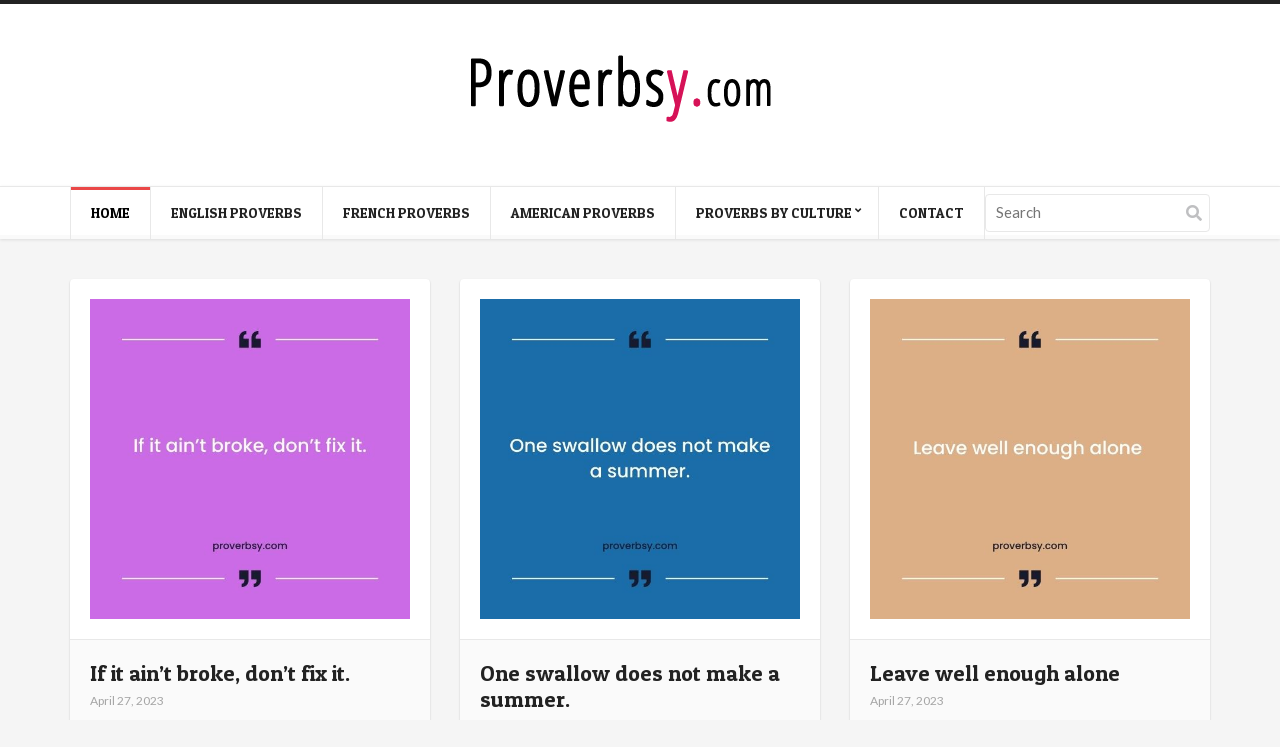

--- FILE ---
content_type: text/html; charset=UTF-8
request_url: https://proverbsy.com/page/2
body_size: 61185
content:
<!doctype html>
<html lang="en-US">
<head>
	<meta charset="UTF-8">
	<meta name="viewport" content="width=device-width, initial-scale=1, maximum-scale=1">
	<meta name='robots' content='index, follow, max-image-preview:large, max-snippet:-1, max-video-preview:-1' />

	<!-- This site is optimized with the Yoast SEO plugin v20.6 - https://yoast.com/wordpress/plugins/seo/ -->
	<title>Share Beautiful Collection of Famous Proverbs, Sayings with Friends</title>
	<meta name="description" content="Get the best collection of more than 1000 life,motivational,inspirational proverbs online for free. Get regional proverbs, culture proverbs along with famous English proverbs." />
	<link rel="canonical" href="https://proverbsy.com/page/2" />
	<link rel="prev" href="https://proverbsy.com/" />
	<link rel="next" href="https://proverbsy.com/page/3" />
	<meta property="og:locale" content="en_US" />
	<meta property="og:type" content="website" />
	<meta property="og:title" content="Proverbsy" />
	<meta property="og:description" content="Get the best collection of more than 1000 life,motivational,inspirational proverbs online for free. Get regional proverbs, culture proverbs along with famous English proverbs." />
	<meta property="og:url" content="https://proverbsy.com/" />
	<meta property="og:site_name" content="Proverbsy" />
	<meta name="twitter:card" content="summary_large_image" />
	<script type="application/ld+json" class="yoast-schema-graph">{"@context":"https://schema.org","@graph":[{"@type":"CollectionPage","@id":"https://proverbsy.com/","url":"https://proverbsy.com/page/2","name":"Share Beautiful Collection of Famous Proverbs, Sayings with Friends","isPartOf":{"@id":"https://proverbsy.com/#website"},"description":"Get the best collection of more than 1000 life,motivational,inspirational proverbs online for free. Get regional proverbs, culture proverbs along with famous English proverbs.","breadcrumb":{"@id":"https://proverbsy.com/page/2#breadcrumb"},"inLanguage":"en-US"},{"@type":"BreadcrumbList","@id":"https://proverbsy.com/page/2#breadcrumb","itemListElement":[{"@type":"ListItem","position":1,"name":"Home"}]},{"@type":"WebSite","@id":"https://proverbsy.com/#website","url":"https://proverbsy.com/","name":"Proverbsy","description":"Collection of Proverbs","potentialAction":[{"@type":"SearchAction","target":{"@type":"EntryPoint","urlTemplate":"https://proverbsy.com/?s={search_term_string}"},"query-input":"required name=search_term_string"}],"inLanguage":"en-US"}]}</script>
	<!-- / Yoast SEO plugin. -->


<link rel="alternate" type="application/rss+xml" title="Proverbsy &raquo; Feed" href="https://proverbsy.com/feed" />
<link rel="alternate" type="application/rss+xml" title="Proverbsy &raquo; Comments Feed" href="https://proverbsy.com/comments/feed" />
<script type="text/javascript">
window._wpemojiSettings = {"baseUrl":"https:\/\/s.w.org\/images\/core\/emoji\/14.0.0\/72x72\/","ext":".png","svgUrl":"https:\/\/s.w.org\/images\/core\/emoji\/14.0.0\/svg\/","svgExt":".svg","source":{"concatemoji":"https:\/\/proverbsy.com\/wp-includes\/js\/wp-emoji-release.min.js?ver=6.2.8"}};
/*! This file is auto-generated */
!function(e,a,t){var n,r,o,i=a.createElement("canvas"),p=i.getContext&&i.getContext("2d");function s(e,t){p.clearRect(0,0,i.width,i.height),p.fillText(e,0,0);e=i.toDataURL();return p.clearRect(0,0,i.width,i.height),p.fillText(t,0,0),e===i.toDataURL()}function c(e){var t=a.createElement("script");t.src=e,t.defer=t.type="text/javascript",a.getElementsByTagName("head")[0].appendChild(t)}for(o=Array("flag","emoji"),t.supports={everything:!0,everythingExceptFlag:!0},r=0;r<o.length;r++)t.supports[o[r]]=function(e){if(p&&p.fillText)switch(p.textBaseline="top",p.font="600 32px Arial",e){case"flag":return s("\ud83c\udff3\ufe0f\u200d\u26a7\ufe0f","\ud83c\udff3\ufe0f\u200b\u26a7\ufe0f")?!1:!s("\ud83c\uddfa\ud83c\uddf3","\ud83c\uddfa\u200b\ud83c\uddf3")&&!s("\ud83c\udff4\udb40\udc67\udb40\udc62\udb40\udc65\udb40\udc6e\udb40\udc67\udb40\udc7f","\ud83c\udff4\u200b\udb40\udc67\u200b\udb40\udc62\u200b\udb40\udc65\u200b\udb40\udc6e\u200b\udb40\udc67\u200b\udb40\udc7f");case"emoji":return!s("\ud83e\udef1\ud83c\udffb\u200d\ud83e\udef2\ud83c\udfff","\ud83e\udef1\ud83c\udffb\u200b\ud83e\udef2\ud83c\udfff")}return!1}(o[r]),t.supports.everything=t.supports.everything&&t.supports[o[r]],"flag"!==o[r]&&(t.supports.everythingExceptFlag=t.supports.everythingExceptFlag&&t.supports[o[r]]);t.supports.everythingExceptFlag=t.supports.everythingExceptFlag&&!t.supports.flag,t.DOMReady=!1,t.readyCallback=function(){t.DOMReady=!0},t.supports.everything||(n=function(){t.readyCallback()},a.addEventListener?(a.addEventListener("DOMContentLoaded",n,!1),e.addEventListener("load",n,!1)):(e.attachEvent("onload",n),a.attachEvent("onreadystatechange",function(){"complete"===a.readyState&&t.readyCallback()})),(e=t.source||{}).concatemoji?c(e.concatemoji):e.wpemoji&&e.twemoji&&(c(e.twemoji),c(e.wpemoji)))}(window,document,window._wpemojiSettings);
</script>
<style type="text/css">
img.wp-smiley,
img.emoji {
	display: inline !important;
	border: none !important;
	box-shadow: none !important;
	height: 1em !important;
	width: 1em !important;
	margin: 0 0.07em !important;
	vertical-align: -0.1em !important;
	background: none !important;
	padding: 0 !important;
}
</style>
	<link rel='stylesheet' id='wp-block-library-css' href='https://proverbsy.com/wp-includes/css/dist/block-library/style.min.css?ver=6.2.8' type='text/css' media='all' />
<link rel='stylesheet' id='classic-theme-styles-css' href='https://proverbsy.com/wp-includes/css/classic-themes.min.css?ver=6.2.8' type='text/css' media='all' />
<style id='global-styles-inline-css' type='text/css'>
body{--wp--preset--color--black: #000000;--wp--preset--color--cyan-bluish-gray: #abb8c3;--wp--preset--color--white: #ffffff;--wp--preset--color--pale-pink: #f78da7;--wp--preset--color--vivid-red: #cf2e2e;--wp--preset--color--luminous-vivid-orange: #ff6900;--wp--preset--color--luminous-vivid-amber: #fcb900;--wp--preset--color--light-green-cyan: #7bdcb5;--wp--preset--color--vivid-green-cyan: #00d084;--wp--preset--color--pale-cyan-blue: #8ed1fc;--wp--preset--color--vivid-cyan-blue: #0693e3;--wp--preset--color--vivid-purple: #9b51e0;--wp--preset--gradient--vivid-cyan-blue-to-vivid-purple: linear-gradient(135deg,rgba(6,147,227,1) 0%,rgb(155,81,224) 100%);--wp--preset--gradient--light-green-cyan-to-vivid-green-cyan: linear-gradient(135deg,rgb(122,220,180) 0%,rgb(0,208,130) 100%);--wp--preset--gradient--luminous-vivid-amber-to-luminous-vivid-orange: linear-gradient(135deg,rgba(252,185,0,1) 0%,rgba(255,105,0,1) 100%);--wp--preset--gradient--luminous-vivid-orange-to-vivid-red: linear-gradient(135deg,rgba(255,105,0,1) 0%,rgb(207,46,46) 100%);--wp--preset--gradient--very-light-gray-to-cyan-bluish-gray: linear-gradient(135deg,rgb(238,238,238) 0%,rgb(169,184,195) 100%);--wp--preset--gradient--cool-to-warm-spectrum: linear-gradient(135deg,rgb(74,234,220) 0%,rgb(151,120,209) 20%,rgb(207,42,186) 40%,rgb(238,44,130) 60%,rgb(251,105,98) 80%,rgb(254,248,76) 100%);--wp--preset--gradient--blush-light-purple: linear-gradient(135deg,rgb(255,206,236) 0%,rgb(152,150,240) 100%);--wp--preset--gradient--blush-bordeaux: linear-gradient(135deg,rgb(254,205,165) 0%,rgb(254,45,45) 50%,rgb(107,0,62) 100%);--wp--preset--gradient--luminous-dusk: linear-gradient(135deg,rgb(255,203,112) 0%,rgb(199,81,192) 50%,rgb(65,88,208) 100%);--wp--preset--gradient--pale-ocean: linear-gradient(135deg,rgb(255,245,203) 0%,rgb(182,227,212) 50%,rgb(51,167,181) 100%);--wp--preset--gradient--electric-grass: linear-gradient(135deg,rgb(202,248,128) 0%,rgb(113,206,126) 100%);--wp--preset--gradient--midnight: linear-gradient(135deg,rgb(2,3,129) 0%,rgb(40,116,252) 100%);--wp--preset--duotone--dark-grayscale: url('#wp-duotone-dark-grayscale');--wp--preset--duotone--grayscale: url('#wp-duotone-grayscale');--wp--preset--duotone--purple-yellow: url('#wp-duotone-purple-yellow');--wp--preset--duotone--blue-red: url('#wp-duotone-blue-red');--wp--preset--duotone--midnight: url('#wp-duotone-midnight');--wp--preset--duotone--magenta-yellow: url('#wp-duotone-magenta-yellow');--wp--preset--duotone--purple-green: url('#wp-duotone-purple-green');--wp--preset--duotone--blue-orange: url('#wp-duotone-blue-orange');--wp--preset--font-size--small: 13px;--wp--preset--font-size--medium: 20px;--wp--preset--font-size--large: 36px;--wp--preset--font-size--x-large: 42px;--wp--preset--spacing--20: 0.44rem;--wp--preset--spacing--30: 0.67rem;--wp--preset--spacing--40: 1rem;--wp--preset--spacing--50: 1.5rem;--wp--preset--spacing--60: 2.25rem;--wp--preset--spacing--70: 3.38rem;--wp--preset--spacing--80: 5.06rem;--wp--preset--shadow--natural: 6px 6px 9px rgba(0, 0, 0, 0.2);--wp--preset--shadow--deep: 12px 12px 50px rgba(0, 0, 0, 0.4);--wp--preset--shadow--sharp: 6px 6px 0px rgba(0, 0, 0, 0.2);--wp--preset--shadow--outlined: 6px 6px 0px -3px rgba(255, 255, 255, 1), 6px 6px rgba(0, 0, 0, 1);--wp--preset--shadow--crisp: 6px 6px 0px rgba(0, 0, 0, 1);}:where(.is-layout-flex){gap: 0.5em;}body .is-layout-flow > .alignleft{float: left;margin-inline-start: 0;margin-inline-end: 2em;}body .is-layout-flow > .alignright{float: right;margin-inline-start: 2em;margin-inline-end: 0;}body .is-layout-flow > .aligncenter{margin-left: auto !important;margin-right: auto !important;}body .is-layout-constrained > .alignleft{float: left;margin-inline-start: 0;margin-inline-end: 2em;}body .is-layout-constrained > .alignright{float: right;margin-inline-start: 2em;margin-inline-end: 0;}body .is-layout-constrained > .aligncenter{margin-left: auto !important;margin-right: auto !important;}body .is-layout-constrained > :where(:not(.alignleft):not(.alignright):not(.alignfull)){max-width: var(--wp--style--global--content-size);margin-left: auto !important;margin-right: auto !important;}body .is-layout-constrained > .alignwide{max-width: var(--wp--style--global--wide-size);}body .is-layout-flex{display: flex;}body .is-layout-flex{flex-wrap: wrap;align-items: center;}body .is-layout-flex > *{margin: 0;}:where(.wp-block-columns.is-layout-flex){gap: 2em;}.has-black-color{color: var(--wp--preset--color--black) !important;}.has-cyan-bluish-gray-color{color: var(--wp--preset--color--cyan-bluish-gray) !important;}.has-white-color{color: var(--wp--preset--color--white) !important;}.has-pale-pink-color{color: var(--wp--preset--color--pale-pink) !important;}.has-vivid-red-color{color: var(--wp--preset--color--vivid-red) !important;}.has-luminous-vivid-orange-color{color: var(--wp--preset--color--luminous-vivid-orange) !important;}.has-luminous-vivid-amber-color{color: var(--wp--preset--color--luminous-vivid-amber) !important;}.has-light-green-cyan-color{color: var(--wp--preset--color--light-green-cyan) !important;}.has-vivid-green-cyan-color{color: var(--wp--preset--color--vivid-green-cyan) !important;}.has-pale-cyan-blue-color{color: var(--wp--preset--color--pale-cyan-blue) !important;}.has-vivid-cyan-blue-color{color: var(--wp--preset--color--vivid-cyan-blue) !important;}.has-vivid-purple-color{color: var(--wp--preset--color--vivid-purple) !important;}.has-black-background-color{background-color: var(--wp--preset--color--black) !important;}.has-cyan-bluish-gray-background-color{background-color: var(--wp--preset--color--cyan-bluish-gray) !important;}.has-white-background-color{background-color: var(--wp--preset--color--white) !important;}.has-pale-pink-background-color{background-color: var(--wp--preset--color--pale-pink) !important;}.has-vivid-red-background-color{background-color: var(--wp--preset--color--vivid-red) !important;}.has-luminous-vivid-orange-background-color{background-color: var(--wp--preset--color--luminous-vivid-orange) !important;}.has-luminous-vivid-amber-background-color{background-color: var(--wp--preset--color--luminous-vivid-amber) !important;}.has-light-green-cyan-background-color{background-color: var(--wp--preset--color--light-green-cyan) !important;}.has-vivid-green-cyan-background-color{background-color: var(--wp--preset--color--vivid-green-cyan) !important;}.has-pale-cyan-blue-background-color{background-color: var(--wp--preset--color--pale-cyan-blue) !important;}.has-vivid-cyan-blue-background-color{background-color: var(--wp--preset--color--vivid-cyan-blue) !important;}.has-vivid-purple-background-color{background-color: var(--wp--preset--color--vivid-purple) !important;}.has-black-border-color{border-color: var(--wp--preset--color--black) !important;}.has-cyan-bluish-gray-border-color{border-color: var(--wp--preset--color--cyan-bluish-gray) !important;}.has-white-border-color{border-color: var(--wp--preset--color--white) !important;}.has-pale-pink-border-color{border-color: var(--wp--preset--color--pale-pink) !important;}.has-vivid-red-border-color{border-color: var(--wp--preset--color--vivid-red) !important;}.has-luminous-vivid-orange-border-color{border-color: var(--wp--preset--color--luminous-vivid-orange) !important;}.has-luminous-vivid-amber-border-color{border-color: var(--wp--preset--color--luminous-vivid-amber) !important;}.has-light-green-cyan-border-color{border-color: var(--wp--preset--color--light-green-cyan) !important;}.has-vivid-green-cyan-border-color{border-color: var(--wp--preset--color--vivid-green-cyan) !important;}.has-pale-cyan-blue-border-color{border-color: var(--wp--preset--color--pale-cyan-blue) !important;}.has-vivid-cyan-blue-border-color{border-color: var(--wp--preset--color--vivid-cyan-blue) !important;}.has-vivid-purple-border-color{border-color: var(--wp--preset--color--vivid-purple) !important;}.has-vivid-cyan-blue-to-vivid-purple-gradient-background{background: var(--wp--preset--gradient--vivid-cyan-blue-to-vivid-purple) !important;}.has-light-green-cyan-to-vivid-green-cyan-gradient-background{background: var(--wp--preset--gradient--light-green-cyan-to-vivid-green-cyan) !important;}.has-luminous-vivid-amber-to-luminous-vivid-orange-gradient-background{background: var(--wp--preset--gradient--luminous-vivid-amber-to-luminous-vivid-orange) !important;}.has-luminous-vivid-orange-to-vivid-red-gradient-background{background: var(--wp--preset--gradient--luminous-vivid-orange-to-vivid-red) !important;}.has-very-light-gray-to-cyan-bluish-gray-gradient-background{background: var(--wp--preset--gradient--very-light-gray-to-cyan-bluish-gray) !important;}.has-cool-to-warm-spectrum-gradient-background{background: var(--wp--preset--gradient--cool-to-warm-spectrum) !important;}.has-blush-light-purple-gradient-background{background: var(--wp--preset--gradient--blush-light-purple) !important;}.has-blush-bordeaux-gradient-background{background: var(--wp--preset--gradient--blush-bordeaux) !important;}.has-luminous-dusk-gradient-background{background: var(--wp--preset--gradient--luminous-dusk) !important;}.has-pale-ocean-gradient-background{background: var(--wp--preset--gradient--pale-ocean) !important;}.has-electric-grass-gradient-background{background: var(--wp--preset--gradient--electric-grass) !important;}.has-midnight-gradient-background{background: var(--wp--preset--gradient--midnight) !important;}.has-small-font-size{font-size: var(--wp--preset--font-size--small) !important;}.has-medium-font-size{font-size: var(--wp--preset--font-size--medium) !important;}.has-large-font-size{font-size: var(--wp--preset--font-size--large) !important;}.has-x-large-font-size{font-size: var(--wp--preset--font-size--x-large) !important;}
.wp-block-navigation a:where(:not(.wp-element-button)){color: inherit;}
:where(.wp-block-columns.is-layout-flex){gap: 2em;}
.wp-block-pullquote{font-size: 1.5em;line-height: 1.6;}
</style>
<link rel='stylesheet' id='prefix-style-css' href='https://proverbsy.com/wp-content/plugins/alphabet-listing/css/alphabet_listing.css?ver=6.2.8' type='text/css' media='all' />
<link rel='stylesheet' id='contact-form-7-css' href='https://proverbsy.com/wp-content/plugins/contact-form-7/includes/css/styles.css?ver=5.7.6' type='text/css' media='all' />
<link crossorigin="anonymous" rel='stylesheet' id='ci-google-font-css' href='//fonts.googleapis.com/css?family=Lato%3A400%2C700%2C400italic%7CPatua+One&#038;ver=6.2.8' type='text/css' media='all' />
<link rel='stylesheet' id='mmenu-css' href='https://proverbsy.com/wp-content/themes/pinfinity/css/mmenu.min.css?ver=3.1.2' type='text/css' media='all' />
<link rel='stylesheet' id='font-awesome-5-css' href='https://proverbsy.com/wp-content/themes/pinfinity/assets/fontawesome/css/all.min.css?ver=3.1.2' type='text/css' media='all' />
<link rel='stylesheet' id='magnific-popup-css' href='https://proverbsy.com/wp-content/themes/pinfinity/css/magnific.min.css?ver=3.1.2' type='text/css' media='all' />
<link rel='stylesheet' id='ci-theme-common-css' href='https://proverbsy.com/wp-content/themes/pinfinity/common/css/global.min.css?ver=3.1.2' type='text/css' media='all' />
<link rel='stylesheet' id='ci-style-css' href='https://proverbsy.com/wp-content/themes/pinfinity/style.min.css?ver=3.1.2' type='text/css' media='all' />
<link rel='stylesheet' id='ci-color-scheme-css' href='https://proverbsy.com/wp-content/themes/pinfinity/colors/default.css?ver=3.1.2' type='text/css' media='all' />
<style id='akismet-widget-style-inline-css' type='text/css'>

			.a-stats {
				--akismet-color-mid-green: #357b49;
				--akismet-color-white: #fff;
				--akismet-color-light-grey: #f6f7f7;

				max-width: 350px;
				width: auto;
			}

			.a-stats * {
				all: unset;
				box-sizing: border-box;
			}

			.a-stats strong {
				font-weight: 600;
			}

			.a-stats a.a-stats__link,
			.a-stats a.a-stats__link:visited,
			.a-stats a.a-stats__link:active {
				background: var(--akismet-color-mid-green);
				border: none;
				box-shadow: none;
				border-radius: 8px;
				color: var(--akismet-color-white);
				cursor: pointer;
				display: block;
				font-family: -apple-system, BlinkMacSystemFont, 'Segoe UI', 'Roboto', 'Oxygen-Sans', 'Ubuntu', 'Cantarell', 'Helvetica Neue', sans-serif;
				font-weight: 500;
				padding: 12px;
				text-align: center;
				text-decoration: none;
				transition: all 0.2s ease;
			}

			/* Extra specificity to deal with TwentyTwentyOne focus style */
			.widget .a-stats a.a-stats__link:focus {
				background: var(--akismet-color-mid-green);
				color: var(--akismet-color-white);
				text-decoration: none;
			}

			.a-stats a.a-stats__link:hover {
				filter: brightness(110%);
				box-shadow: 0 4px 12px rgba(0, 0, 0, 0.06), 0 0 2px rgba(0, 0, 0, 0.16);
			}

			.a-stats .count {
				color: var(--akismet-color-white);
				display: block;
				font-size: 1.5em;
				line-height: 1.4;
				padding: 0 13px;
				white-space: nowrap;
			}
		
</style>
<link rel='stylesheet' id='wpfid-css' href='https://proverbsy.com/wp-content/plugins/wp-force-images-download/style.css?ver=all' type='text/css' media='all' />
<script type='text/javascript' src='https://proverbsy.com/wp-includes/js/jquery/jquery.min.js?ver=3.6.4' id='jquery-core-js'></script>
<script type='text/javascript' src='https://proverbsy.com/wp-includes/js/jquery/jquery-migrate.min.js?ver=3.4.0' id='jquery-migrate-js'></script>
<link rel="https://api.w.org/" href="https://proverbsy.com/wp-json/" /><link rel="EditURI" type="application/rsd+xml" title="RSD" href="https://proverbsy.com/xmlrpc.php?rsd" />
<link rel="wlwmanifest" type="application/wlwmanifest+xml" href="https://proverbsy.com/wp-includes/wlwmanifest.xml" />
<meta name="generator" content="WordPress 6.2.8" />
<link rel="pingback" href="https://proverbsy.com/xmlrpc.php" /><!-- There is no amphtml version available for this URL. --><link rel="icon" href="https://proverbsy.com/wp-content/uploads/ppuk.png" sizes="32x32" />
<link rel="icon" href="https://proverbsy.com/wp-content/uploads/ppuk.png" sizes="192x192" />
<link rel="apple-touch-icon" href="https://proverbsy.com/wp-content/uploads/ppuk.png" />
<meta name="msapplication-TileImage" content="https://proverbsy.com/wp-content/uploads/ppuk.png" />
		<style type="text/css" id="wp-custom-css">
			

/* Migrated CSS from the theme's panel. */
@media screen and (min-width: 768px) {
.logo {
    float: none;
    display: inline-block;
    position: relative;
    left: 35%;
}
}
hgroup.logo.imglogo img {
    max-width: 232px;
}
button#wpfid_button{
    padding:4px 25px;
    border: 1px solid #e41d63;
    border-radius: 2px;
    margin: 10px auto;
    display: table;
    color: #ffffff;
    font-size: 15px;
    background: #e41d63 !important;
    cursor: pointer;
}
.footer.menu {
    padding:25px 0;
    background: #ffffff;
}
.footer.menu ul {
    padding: 0;
    margin: 0;
}
.footer.menu ul li {
    display: inline-block;
    padding: 2px 12px;
}
.footer.menu ul li a {
    font-size: 14px;
    color: #252525;
}
.wpcf7-form-control {
    height: 40px;
    width: 70%;
font-size:15px !important;
    padding:7px 10px !important;
color:#353535 !important;
    border: 1px solid #eaecf1 !important;
    background: #ffffff !important;
}
textarea.wpcf7-form-control {
    height: 120px !important;
}
input.wpcf7-form-control.wpcf7-submit {
    background: #e21960 !important;
    color: #ffffff;
    text-transform: uppercase;
    font-size: 17px;
    border: 1px solid #e21960;
    cursor: pointer;
    width: 72%;
    left: 11px;
    position: relative;
}
@media screen and (max-width: 767px) {
.footer.menu ul li {
    display: block;
    padding: 10px 0;
}
}		</style>
		</head>

<body class="home blog paged paged-2 ci-pinfinity ci-pinfinity-3-1-2 ci-scheme-default">
<svg xmlns="http://www.w3.org/2000/svg" viewBox="0 0 0 0" width="0" height="0" focusable="false" role="none" style="visibility: hidden; position: absolute; left: -9999px; overflow: hidden;" ><defs><filter id="wp-duotone-dark-grayscale"><feColorMatrix color-interpolation-filters="sRGB" type="matrix" values=" .299 .587 .114 0 0 .299 .587 .114 0 0 .299 .587 .114 0 0 .299 .587 .114 0 0 " /><feComponentTransfer color-interpolation-filters="sRGB" ><feFuncR type="table" tableValues="0 0.49803921568627" /><feFuncG type="table" tableValues="0 0.49803921568627" /><feFuncB type="table" tableValues="0 0.49803921568627" /><feFuncA type="table" tableValues="1 1" /></feComponentTransfer><feComposite in2="SourceGraphic" operator="in" /></filter></defs></svg><svg xmlns="http://www.w3.org/2000/svg" viewBox="0 0 0 0" width="0" height="0" focusable="false" role="none" style="visibility: hidden; position: absolute; left: -9999px; overflow: hidden;" ><defs><filter id="wp-duotone-grayscale"><feColorMatrix color-interpolation-filters="sRGB" type="matrix" values=" .299 .587 .114 0 0 .299 .587 .114 0 0 .299 .587 .114 0 0 .299 .587 .114 0 0 " /><feComponentTransfer color-interpolation-filters="sRGB" ><feFuncR type="table" tableValues="0 1" /><feFuncG type="table" tableValues="0 1" /><feFuncB type="table" tableValues="0 1" /><feFuncA type="table" tableValues="1 1" /></feComponentTransfer><feComposite in2="SourceGraphic" operator="in" /></filter></defs></svg><svg xmlns="http://www.w3.org/2000/svg" viewBox="0 0 0 0" width="0" height="0" focusable="false" role="none" style="visibility: hidden; position: absolute; left: -9999px; overflow: hidden;" ><defs><filter id="wp-duotone-purple-yellow"><feColorMatrix color-interpolation-filters="sRGB" type="matrix" values=" .299 .587 .114 0 0 .299 .587 .114 0 0 .299 .587 .114 0 0 .299 .587 .114 0 0 " /><feComponentTransfer color-interpolation-filters="sRGB" ><feFuncR type="table" tableValues="0.54901960784314 0.98823529411765" /><feFuncG type="table" tableValues="0 1" /><feFuncB type="table" tableValues="0.71764705882353 0.25490196078431" /><feFuncA type="table" tableValues="1 1" /></feComponentTransfer><feComposite in2="SourceGraphic" operator="in" /></filter></defs></svg><svg xmlns="http://www.w3.org/2000/svg" viewBox="0 0 0 0" width="0" height="0" focusable="false" role="none" style="visibility: hidden; position: absolute; left: -9999px; overflow: hidden;" ><defs><filter id="wp-duotone-blue-red"><feColorMatrix color-interpolation-filters="sRGB" type="matrix" values=" .299 .587 .114 0 0 .299 .587 .114 0 0 .299 .587 .114 0 0 .299 .587 .114 0 0 " /><feComponentTransfer color-interpolation-filters="sRGB" ><feFuncR type="table" tableValues="0 1" /><feFuncG type="table" tableValues="0 0.27843137254902" /><feFuncB type="table" tableValues="0.5921568627451 0.27843137254902" /><feFuncA type="table" tableValues="1 1" /></feComponentTransfer><feComposite in2="SourceGraphic" operator="in" /></filter></defs></svg><svg xmlns="http://www.w3.org/2000/svg" viewBox="0 0 0 0" width="0" height="0" focusable="false" role="none" style="visibility: hidden; position: absolute; left: -9999px; overflow: hidden;" ><defs><filter id="wp-duotone-midnight"><feColorMatrix color-interpolation-filters="sRGB" type="matrix" values=" .299 .587 .114 0 0 .299 .587 .114 0 0 .299 .587 .114 0 0 .299 .587 .114 0 0 " /><feComponentTransfer color-interpolation-filters="sRGB" ><feFuncR type="table" tableValues="0 0" /><feFuncG type="table" tableValues="0 0.64705882352941" /><feFuncB type="table" tableValues="0 1" /><feFuncA type="table" tableValues="1 1" /></feComponentTransfer><feComposite in2="SourceGraphic" operator="in" /></filter></defs></svg><svg xmlns="http://www.w3.org/2000/svg" viewBox="0 0 0 0" width="0" height="0" focusable="false" role="none" style="visibility: hidden; position: absolute; left: -9999px; overflow: hidden;" ><defs><filter id="wp-duotone-magenta-yellow"><feColorMatrix color-interpolation-filters="sRGB" type="matrix" values=" .299 .587 .114 0 0 .299 .587 .114 0 0 .299 .587 .114 0 0 .299 .587 .114 0 0 " /><feComponentTransfer color-interpolation-filters="sRGB" ><feFuncR type="table" tableValues="0.78039215686275 1" /><feFuncG type="table" tableValues="0 0.94901960784314" /><feFuncB type="table" tableValues="0.35294117647059 0.47058823529412" /><feFuncA type="table" tableValues="1 1" /></feComponentTransfer><feComposite in2="SourceGraphic" operator="in" /></filter></defs></svg><svg xmlns="http://www.w3.org/2000/svg" viewBox="0 0 0 0" width="0" height="0" focusable="false" role="none" style="visibility: hidden; position: absolute; left: -9999px; overflow: hidden;" ><defs><filter id="wp-duotone-purple-green"><feColorMatrix color-interpolation-filters="sRGB" type="matrix" values=" .299 .587 .114 0 0 .299 .587 .114 0 0 .299 .587 .114 0 0 .299 .587 .114 0 0 " /><feComponentTransfer color-interpolation-filters="sRGB" ><feFuncR type="table" tableValues="0.65098039215686 0.40392156862745" /><feFuncG type="table" tableValues="0 1" /><feFuncB type="table" tableValues="0.44705882352941 0.4" /><feFuncA type="table" tableValues="1 1" /></feComponentTransfer><feComposite in2="SourceGraphic" operator="in" /></filter></defs></svg><svg xmlns="http://www.w3.org/2000/svg" viewBox="0 0 0 0" width="0" height="0" focusable="false" role="none" style="visibility: hidden; position: absolute; left: -9999px; overflow: hidden;" ><defs><filter id="wp-duotone-blue-orange"><feColorMatrix color-interpolation-filters="sRGB" type="matrix" values=" .299 .587 .114 0 0 .299 .587 .114 0 0 .299 .587 .114 0 0 .299 .587 .114 0 0 " /><feComponentTransfer color-interpolation-filters="sRGB" ><feFuncR type="table" tableValues="0.098039215686275 1" /><feFuncG type="table" tableValues="0 0.66274509803922" /><feFuncB type="table" tableValues="0.84705882352941 0.41960784313725" /><feFuncA type="table" tableValues="1 1" /></feComponentTransfer><feComposite in2="SourceGraphic" operator="in" /></filter></defs></svg>
<div class="page-global-wrap">
	<header id="header">
		<div id="site-head">
			<div class="wrap group">
				<div class="logo imglogo">
					<p class="site-logo"><a href="https://proverbsy.com/"><img src="https://proverbsy.com/wp-content/uploads/logo-1.png" alt="Proverbsy"  /></a></p>									</div>
			</div> <!-- .wrap < #header -->
		</div> <!-- #site-head -->

		<div class="site-navigation nav-sticky">
			<div class="wrap group">
				<div class="site-navigation-wrap">
					<a href="#mobilemenu" class="mobile-nav-trigger">
						<i class="fas fa-bars"></i>
						Menu					</a>

					<nav class="site-navigation-nav">
						<ul id="navigation" class="group"><li id="menu-item-10" class="menu-item menu-item-type-custom menu-item-object-custom current-menu-item menu-item-home menu-item-10"><a href="https://proverbsy.com/">Home</a></li>
<li id="menu-item-15710" class="menu-item menu-item-type-taxonomy menu-item-object-category menu-item-15710"><a href="https://proverbsy.com/topics/english-proverbs">English Proverbs</a></li>
<li id="menu-item-15711" class="menu-item menu-item-type-taxonomy menu-item-object-category menu-item-15711"><a href="https://proverbsy.com/topics/french-proverbs">French Proverbs</a></li>
<li id="menu-item-15709" class="menu-item menu-item-type-taxonomy menu-item-object-category menu-item-15709"><a href="https://proverbsy.com/topics/american-proverbs">American Proverbs</a></li>
<li id="menu-item-640" class="menu-item menu-item-type-custom menu-item-object-custom menu-item-has-children menu-item-640"><a>Proverbs By Culture</a>
<ul class="sub-menu">
	<li id="menu-item-638" class="menu-item menu-item-type-taxonomy menu-item-object-category menu-item-638"><a href="https://proverbsy.com/topics/african-proverbs">African Proverbs</a></li>
	<li id="menu-item-631" class="menu-item menu-item-type-taxonomy menu-item-object-category menu-item-631"><a href="https://proverbsy.com/topics/chinese-proverbs">Chinese Proverbs</a></li>
	<li id="menu-item-46" class="menu-item menu-item-type-taxonomy menu-item-object-category menu-item-46"><a href="https://proverbsy.com/topics/english-proverbs">English Proverbs</a></li>
	<li id="menu-item-633" class="menu-item menu-item-type-taxonomy menu-item-object-category menu-item-633"><a href="https://proverbsy.com/topics/french-proverbs">French Proverbs</a></li>
	<li id="menu-item-639" class="menu-item menu-item-type-taxonomy menu-item-object-category menu-item-639"><a href="https://proverbsy.com/topics/greek-proverbs">Greek Proverbs</a></li>
	<li id="menu-item-634" class="menu-item menu-item-type-taxonomy menu-item-object-category menu-item-634"><a href="https://proverbsy.com/topics/german-proverbs">German Proverbs</a></li>
	<li id="menu-item-47" class="menu-item menu-item-type-taxonomy menu-item-object-category menu-item-47"><a href="https://proverbsy.com/topics/indian-proverbs">Indian Proverbs</a></li>
	<li id="menu-item-636" class="menu-item menu-item-type-taxonomy menu-item-object-category menu-item-636"><a href="https://proverbsy.com/topics/irish-proverbs">Irish Proverbs</a></li>
	<li id="menu-item-637" class="menu-item menu-item-type-taxonomy menu-item-object-category menu-item-637"><a href="https://proverbsy.com/topics/yiddish-proverbs">Yiddish Proverbs</a></li>
	<li id="menu-item-1539" class="menu-item menu-item-type-taxonomy menu-item-object-category menu-item-1539"><a href="https://proverbsy.com/topics/american-proverbs">American Proverbs</a></li>
	<li id="menu-item-1540" class="menu-item menu-item-type-taxonomy menu-item-object-category menu-item-1540"><a href="https://proverbsy.com/topics/buddhist-proverbs">Buddhist Proverbs</a></li>
	<li id="menu-item-1541" class="menu-item menu-item-type-taxonomy menu-item-object-category menu-item-1541"><a href="https://proverbsy.com/topics/danish-proverbs">Danish Proverbs</a></li>
	<li id="menu-item-1542" class="menu-item menu-item-type-taxonomy menu-item-object-category menu-item-1542"><a href="https://proverbsy.com/topics/dutch-proverbs">Dutch Proverbs</a></li>
	<li id="menu-item-1543" class="menu-item menu-item-type-taxonomy menu-item-object-category menu-item-1543"><a href="https://proverbsy.com/topics/ghanaian-proverbs">Ghanaian Proverbs</a></li>
	<li id="menu-item-1544" class="menu-item menu-item-type-taxonomy menu-item-object-category menu-item-1544"><a href="https://proverbsy.com/topics/iranian-proverbs">Iranian Proverbs</a></li>
	<li id="menu-item-1545" class="menu-item menu-item-type-taxonomy menu-item-object-category menu-item-1545"><a href="https://proverbsy.com/topics/italian-proverbs">Italian Proverbs</a></li>
	<li id="menu-item-1546" class="menu-item menu-item-type-taxonomy menu-item-object-category menu-item-1546"><a href="https://proverbsy.com/topics/japanese-proverbs">Japanese Proverbs</a></li>
	<li id="menu-item-1547" class="menu-item menu-item-type-taxonomy menu-item-object-category menu-item-1547"><a href="https://proverbsy.com/topics/jewish-proverbs">Jewish Proverbs</a></li>
	<li id="menu-item-1548" class="menu-item menu-item-type-taxonomy menu-item-object-category menu-item-1548"><a href="https://proverbsy.com/topics/latin-proverbs">Latin Proverbs</a></li>
	<li id="menu-item-1549" class="menu-item menu-item-type-taxonomy menu-item-object-category menu-item-1549"><a href="https://proverbsy.com/topics/norwegian-proverbs">Norwegian Proverbs</a></li>
	<li id="menu-item-1550" class="menu-item menu-item-type-taxonomy menu-item-object-category menu-item-1550"><a href="https://proverbsy.com/topics/polish-proverbs">Polish Proverbs</a></li>
	<li id="menu-item-1551" class="menu-item menu-item-type-taxonomy menu-item-object-category menu-item-1551"><a href="https://proverbsy.com/topics/portuguese-proverbs">Portuguese Proverbs</a></li>
	<li id="menu-item-1552" class="menu-item menu-item-type-taxonomy menu-item-object-category menu-item-1552"><a href="https://proverbsy.com/topics/russian-proverbs">Russian Proverbs</a></li>
	<li id="menu-item-1553" class="menu-item menu-item-type-taxonomy menu-item-object-category menu-item-1553"><a href="https://proverbsy.com/topics/saudi-proverbs">Saudi Proverbs</a></li>
	<li id="menu-item-1554" class="menu-item menu-item-type-taxonomy menu-item-object-category menu-item-1554"><a href="https://proverbsy.com/topics/scottish-proverbs">Scottish Proverbs</a></li>
	<li id="menu-item-1555" class="menu-item menu-item-type-taxonomy menu-item-object-category menu-item-1555"><a href="https://proverbsy.com/topics/spanish-proverbs">Spanish Proverbs</a></li>
	<li id="menu-item-6902" class="menu-item menu-item-type-taxonomy menu-item-object-category menu-item-6902"><a href="https://proverbsy.com/topics/swahili-proverbs">Swahili Proverbs</a></li>
	<li id="menu-item-4682" class="menu-item menu-item-type-taxonomy menu-item-object-category menu-item-4682"><a href="https://proverbsy.com/topics/hawaiian-proverbs">Hawaiian Proverbs</a></li>
	<li id="menu-item-4683" class="menu-item menu-item-type-taxonomy menu-item-object-category menu-item-4683"><a href="https://proverbsy.com/topics/korean-proverbs">Korean Proverbs</a></li>
	<li id="menu-item-4684" class="menu-item menu-item-type-taxonomy menu-item-object-category menu-item-4684"><a href="https://proverbsy.com/topics/kurdish-proverbs">Kurdish Proverbs</a></li>
	<li id="menu-item-4685" class="menu-item menu-item-type-taxonomy menu-item-object-category menu-item-4685"><a href="https://proverbsy.com/topics/romanian-proverbs">Romanian Proverbs</a></li>
	<li id="menu-item-4686" class="menu-item menu-item-type-taxonomy menu-item-object-category menu-item-4686"><a href="https://proverbsy.com/topics/taoist-proverbs">Taoist Proverbs</a></li>
	<li id="menu-item-4687" class="menu-item menu-item-type-taxonomy menu-item-object-category menu-item-4687"><a href="https://proverbsy.com/topics/turkish-proverbs">Turkish Proverbs</a></li>
	<li id="menu-item-10492" class="menu-item menu-item-type-taxonomy menu-item-object-category menu-item-10492"><a href="https://proverbsy.com/topics/egyptian-proverbs">Egyptian Proverbs</a></li>
	<li id="menu-item-11348" class="menu-item menu-item-type-taxonomy menu-item-object-category menu-item-11348"><a href="https://proverbsy.com/topics/welsh-proverbs">Welsh Proverbs</a></li>
	<li id="menu-item-6467" class="menu-item menu-item-type-taxonomy menu-item-object-category menu-item-6467"><a href="https://proverbsy.com/topics/icelandic-proverbs">Icelandic Proverbs</a></li>
	<li id="menu-item-11494" class="menu-item menu-item-type-taxonomy menu-item-object-category menu-item-11494"><a href="https://proverbsy.com/topics/sicily-proverbs">Sicily Proverbs</a></li>
	<li id="menu-item-12046" class="menu-item menu-item-type-taxonomy menu-item-object-category menu-item-12046"><a href="https://proverbsy.com/topics/swedish-proverbs">Swedish Proverbs</a></li>
	<li id="menu-item-12470" class="menu-item menu-item-type-taxonomy menu-item-object-category menu-item-12470"><a href="https://proverbsy.com/topics/hungarian-proverbs">Hungarian Proverbs</a></li>
	<li id="menu-item-12883" class="menu-item menu-item-type-taxonomy menu-item-object-category menu-item-12883"><a href="https://proverbsy.com/topics/persian-proverbs">Persian Proverbs</a></li>
	<li id="menu-item-13352" class="menu-item menu-item-type-taxonomy menu-item-object-category menu-item-13352"><a href="https://proverbsy.com/topics/afghan-proverbs">Afghan Proverbs</a></li>
</ul>
</li>
<li id="menu-item-15708" class="menu-item menu-item-type-post_type menu-item-object-page menu-item-15708"><a href="https://proverbsy.com/contact">Contact</a></li>
</ul>					</nav>

											<div class="site-search">
							<form action="https://proverbsy.com/" class="searchform" method="get" role="search">
	<input size="27" type="text" value="" placeholder="Search" class="s" name="s">
	<button class="searchsubmit" type="submit">
		<i class="fas fa-search"></i>
	</button>
</form>
						</div>
									</div>
			</div>
		</div>

		<div id="mobilemenu"></div>
	</header>

	<section id="main">
		<div class="wrap group">

<div id="box-container">
	<div id="entry-listing" class="entry-listing group">
		
		
					
				
				<article id="post-15857" class="entry box format-standard post-15857 post type-post status-publish has-post-thumbnail hentry category-english-proverbs tag-broke tag-fix">

						<div class="entry-content-cnt">
		<div class="entry-content">

			<a href="https://proverbsy.com/if-it-aint-broke-dont-fix-it-2" title="Permalink to If it ain’t broke, don’t fix it.">
				<img src="https://proverbsy.com/wp-content/uploads/english-2.jpg" class="attachment-ci_listing_thumb size-ci_listing_thumb wp-post-image" alt="" decoding="async" srcset="https://proverbsy.com/wp-content/uploads/english-2.jpg 540w, https://proverbsy.com/wp-content/uploads/english-2-100x100.jpg 100w" sizes="(max-width: 540px) 100vw, 540px" />			</a>

		</div>
	</div>

<div class="entry-desc">

	<h2 class="entry-title"><a href="https://proverbsy.com/if-it-aint-broke-dont-fix-it-2" title="Permalink to If it ain’t broke, don’t fix it.">If it ain’t broke, don’t fix it.</a></h2>
	<time class="entry-date">April 27, 2023</time>

	
	<div class="entry-meta group">

		<a class="comments-no" href="https://proverbsy.com/if-it-aint-broke-dont-fix-it-2#respond"><i class="fas fa-comment"></i>0</a>

		<a data-post-id="15857" class="heart-this" href="#" title="Love this."><i class="fas fa-heart"></i><span class="heart-no">4</span></a>
		<a class="entry-permalink" href="https://proverbsy.com/if-it-aint-broke-dont-fix-it-2" title="Permalink to If it ain’t broke, don’t fix it."><i class="fas fa-link"></i></a>

	</div>

</div>

				</article>

			
				
				<article id="post-15856" class="entry box format-standard post-15856 post type-post status-publish has-post-thumbnail hentry category-greek-proverbs tag-summer tag-swallow">

						<div class="entry-content-cnt">
		<div class="entry-content">

			<a href="https://proverbsy.com/one-swallow-does-not-make-a-summer" title="Permalink to One swallow does not make a summer.">
				<img src="https://proverbsy.com/wp-content/uploads/Greek-1.jpg" class="attachment-ci_listing_thumb size-ci_listing_thumb wp-post-image" alt="" decoding="async" loading="lazy" srcset="https://proverbsy.com/wp-content/uploads/Greek-1.jpg 540w, https://proverbsy.com/wp-content/uploads/Greek-1-100x100.jpg 100w" sizes="(max-width: 540px) 100vw, 540px" />			</a>

		</div>
	</div>

<div class="entry-desc">

	<h2 class="entry-title"><a href="https://proverbsy.com/one-swallow-does-not-make-a-summer" title="Permalink to One swallow does not make a summer.">One swallow does not make a summer.</a></h2>
	<time class="entry-date">April 27, 2023</time>

	
	<div class="entry-meta group">

		<a class="comments-no" href="https://proverbsy.com/one-swallow-does-not-make-a-summer#respond"><i class="fas fa-comment"></i>0</a>

		<a data-post-id="15856" class="heart-this" href="#" title="Love this."><i class="fas fa-heart"></i><span class="heart-no">4</span></a>
		<a class="entry-permalink" href="https://proverbsy.com/one-swallow-does-not-make-a-summer" title="Permalink to One swallow does not make a summer."><i class="fas fa-link"></i></a>

	</div>

</div>

				</article>

			
				
				<article id="post-15855" class="entry box format-standard post-15855 post type-post status-publish has-post-thumbnail hentry category-american-proverbs tag-alone tag-leave">

						<div class="entry-content-cnt">
		<div class="entry-content">

			<a href="https://proverbsy.com/leave-well-enough-alone" title="Permalink to Leave well enough alone">
				<img src="https://proverbsy.com/wp-content/uploads/American-3.jpg" class="attachment-ci_listing_thumb size-ci_listing_thumb wp-post-image" alt="" decoding="async" loading="lazy" srcset="https://proverbsy.com/wp-content/uploads/American-3.jpg 540w, https://proverbsy.com/wp-content/uploads/American-3-100x100.jpg 100w" sizes="(max-width: 540px) 100vw, 540px" />			</a>

		</div>
	</div>

<div class="entry-desc">

	<h2 class="entry-title"><a href="https://proverbsy.com/leave-well-enough-alone" title="Permalink to Leave well enough alone">Leave well enough alone</a></h2>
	<time class="entry-date">April 27, 2023</time>

	
	<div class="entry-meta group">

		<a class="comments-no" href="https://proverbsy.com/leave-well-enough-alone#respond"><i class="fas fa-comment"></i>0</a>

		<a data-post-id="15855" class="heart-this" href="#" title="Love this."><i class="fas fa-heart"></i><span class="heart-no">4</span></a>
		<a class="entry-permalink" href="https://proverbsy.com/leave-well-enough-alone" title="Permalink to Leave well enough alone"><i class="fas fa-link"></i></a>

	</div>

</div>

				</article>

			
				
				<article id="post-15854" class="entry box format-standard post-15854 post type-post status-publish has-post-thumbnail hentry category-greek-proverbs tag-children tag-truth tag-wine">

						<div class="entry-content-cnt">
		<div class="entry-content">

			<a href="https://proverbsy.com/wine-and-children-speak-the-truth" title="Permalink to Wine and children speak the truth.">
				<img src="https://proverbsy.com/wp-content/uploads/Greek.jpg" class="attachment-ci_listing_thumb size-ci_listing_thumb wp-post-image" alt="" decoding="async" loading="lazy" srcset="https://proverbsy.com/wp-content/uploads/Greek.jpg 540w, https://proverbsy.com/wp-content/uploads/Greek-100x100.jpg 100w" sizes="(max-width: 540px) 100vw, 540px" />			</a>

		</div>
	</div>

<div class="entry-desc">

	<h2 class="entry-title"><a href="https://proverbsy.com/wine-and-children-speak-the-truth" title="Permalink to Wine and children speak the truth.">Wine and children speak the truth.</a></h2>
	<time class="entry-date">April 27, 2023</time>

	
	<div class="entry-meta group">

		<a class="comments-no" href="https://proverbsy.com/wine-and-children-speak-the-truth#respond"><i class="fas fa-comment"></i>0</a>

		<a data-post-id="15854" class="heart-this" href="#" title="Love this."><i class="fas fa-heart"></i><span class="heart-no">4</span></a>
		<a class="entry-permalink" href="https://proverbsy.com/wine-and-children-speak-the-truth" title="Permalink to Wine and children speak the truth."><i class="fas fa-link"></i></a>

	</div>

</div>

				</article>

			
				
				<article id="post-15851" class="entry box format-standard post-15851 post type-post status-publish has-post-thumbnail hentry category-dutch-proverbs tag-answers tag-hasty tag-questions">

						<div class="entry-content-cnt">
		<div class="entry-content">

			<a href="https://proverbsy.com/hasty-questions-require-slow-answers" title="Permalink to Hasty questions require slow answers.">
				<img src="https://proverbsy.com/wp-content/uploads/Dutch-1.jpg" class="attachment-ci_listing_thumb size-ci_listing_thumb wp-post-image" alt="" decoding="async" loading="lazy" srcset="https://proverbsy.com/wp-content/uploads/Dutch-1.jpg 540w, https://proverbsy.com/wp-content/uploads/Dutch-1-100x100.jpg 100w" sizes="(max-width: 540px) 100vw, 540px" />			</a>

		</div>
	</div>

<div class="entry-desc">

	<h2 class="entry-title"><a href="https://proverbsy.com/hasty-questions-require-slow-answers" title="Permalink to Hasty questions require slow answers.">Hasty questions require slow answers.</a></h2>
	<time class="entry-date">April 27, 2023</time>

	
	<div class="entry-meta group">

		<a class="comments-no" href="https://proverbsy.com/hasty-questions-require-slow-answers#respond"><i class="fas fa-comment"></i>0</a>

		<a data-post-id="15851" class="heart-this" href="#" title="Love this."><i class="fas fa-heart"></i><span class="heart-no">4</span></a>
		<a class="entry-permalink" href="https://proverbsy.com/hasty-questions-require-slow-answers" title="Permalink to Hasty questions require slow answers."><i class="fas fa-link"></i></a>

	</div>

</div>

				</article>

			
				
				<article id="post-15848" class="entry box format-standard post-15848 post type-post status-publish has-post-thumbnail hentry category-english-proverbs tag-mind tag-sight">

						<div class="entry-content-cnt">
		<div class="entry-content">

			<a href="https://proverbsy.com/out-of-sight-out-of-mind" title="Permalink to Out of sight, out of mind.">
				<img src="https://proverbsy.com/wp-content/uploads/english-1.jpg" class="attachment-ci_listing_thumb size-ci_listing_thumb wp-post-image" alt="" decoding="async" loading="lazy" srcset="https://proverbsy.com/wp-content/uploads/english-1.jpg 540w, https://proverbsy.com/wp-content/uploads/english-1-100x100.jpg 100w" sizes="(max-width: 540px) 100vw, 540px" />			</a>

		</div>
	</div>

<div class="entry-desc">

	<h2 class="entry-title"><a href="https://proverbsy.com/out-of-sight-out-of-mind" title="Permalink to Out of sight, out of mind.">Out of sight, out of mind.</a></h2>
	<time class="entry-date">April 27, 2023</time>

	
	<div class="entry-meta group">

		<a class="comments-no" href="https://proverbsy.com/out-of-sight-out-of-mind#respond"><i class="fas fa-comment"></i>0</a>

		<a data-post-id="15848" class="heart-this" href="#" title="Love this."><i class="fas fa-heart"></i><span class="heart-no">4</span></a>
		<a class="entry-permalink" href="https://proverbsy.com/out-of-sight-out-of-mind" title="Permalink to Out of sight, out of mind."><i class="fas fa-link"></i></a>

	</div>

</div>

				</article>

			
				
				<article id="post-15845" class="entry box format-standard post-15845 post type-post status-publish has-post-thumbnail hentry category-american-proverbs tag-heat tag-kitchen">

						<div class="entry-content-cnt">
		<div class="entry-content">

			<a href="https://proverbsy.com/if-you-cant-stand-the-heat-get-out-of-the-kitchen" title="Permalink to If you can&#8217;t stand the heat, get out of the kitchen.">
				<img src="https://proverbsy.com/wp-content/uploads/American-2.jpg" class="attachment-ci_listing_thumb size-ci_listing_thumb wp-post-image" alt="" decoding="async" loading="lazy" srcset="https://proverbsy.com/wp-content/uploads/American-2.jpg 540w, https://proverbsy.com/wp-content/uploads/American-2-100x100.jpg 100w" sizes="(max-width: 540px) 100vw, 540px" />			</a>

		</div>
	</div>

<div class="entry-desc">

	<h2 class="entry-title"><a href="https://proverbsy.com/if-you-cant-stand-the-heat-get-out-of-the-kitchen" title="Permalink to If you can&#8217;t stand the heat, get out of the kitchen.">If you can&#8217;t stand the heat, get out of the kitchen.</a></h2>
	<time class="entry-date">April 27, 2023</time>

	
	<div class="entry-meta group">

		<a class="comments-no" href="https://proverbsy.com/if-you-cant-stand-the-heat-get-out-of-the-kitchen#respond"><i class="fas fa-comment"></i>0</a>

		<a data-post-id="15845" class="heart-this" href="#" title="Love this."><i class="fas fa-heart"></i><span class="heart-no">4</span></a>
		<a class="entry-permalink" href="https://proverbsy.com/if-you-cant-stand-the-heat-get-out-of-the-kitchen" title="Permalink to If you can&#8217;t stand the heat, get out of the kitchen."><i class="fas fa-link"></i></a>

	</div>

</div>

				</article>

			
				
				<article id="post-15842" class="entry box format-standard post-15842 post type-post status-publish has-post-thumbnail hentry category-irish-proverbs tag-discipline tag-luck">

						<div class="entry-content-cnt">
		<div class="entry-content">

			<a href="https://proverbsy.com/there-is-no-luck-except-where-there-is-discipline-2" title="Permalink to There is no luck except where there is discipline.">
				<img src="https://proverbsy.com/wp-content/uploads/Irish-1.jpg" class="attachment-ci_listing_thumb size-ci_listing_thumb wp-post-image" alt="" decoding="async" loading="lazy" srcset="https://proverbsy.com/wp-content/uploads/Irish-1.jpg 540w, https://proverbsy.com/wp-content/uploads/Irish-1-100x100.jpg 100w" sizes="(max-width: 540px) 100vw, 540px" />			</a>

		</div>
	</div>

<div class="entry-desc">

	<h2 class="entry-title"><a href="https://proverbsy.com/there-is-no-luck-except-where-there-is-discipline-2" title="Permalink to There is no luck except where there is discipline.">There is no luck except where there is discipline.</a></h2>
	<time class="entry-date">April 27, 2023</time>

	
	<div class="entry-meta group">

		<a class="comments-no" href="https://proverbsy.com/there-is-no-luck-except-where-there-is-discipline-2#respond"><i class="fas fa-comment"></i>0</a>

		<a data-post-id="15842" class="heart-this" href="#" title="Love this."><i class="fas fa-heart"></i><span class="heart-no">4</span></a>
		<a class="entry-permalink" href="https://proverbsy.com/there-is-no-luck-except-where-there-is-discipline-2" title="Permalink to There is no luck except where there is discipline."><i class="fas fa-link"></i></a>

	</div>

</div>

				</article>

			
				
				<article id="post-15837" class="entry box format-standard post-15837 post type-post status-publish has-post-thumbnail hentry category-dutch-proverbs tag-basket tag-eggs">

						<div class="entry-content-cnt">
		<div class="entry-content">

			<a href="https://proverbsy.com/dont-put-all-your-eggs-in-the-same-basket" title="Permalink to Don’t put all your eggs in the same basket.">
				<img src="https://proverbsy.com/wp-content/uploads/Dutch.jpg" class="attachment-ci_listing_thumb size-ci_listing_thumb wp-post-image" alt="" decoding="async" loading="lazy" srcset="https://proverbsy.com/wp-content/uploads/Dutch.jpg 540w, https://proverbsy.com/wp-content/uploads/Dutch-100x100.jpg 100w" sizes="(max-width: 540px) 100vw, 540px" />			</a>

		</div>
	</div>

<div class="entry-desc">

	<h2 class="entry-title"><a href="https://proverbsy.com/dont-put-all-your-eggs-in-the-same-basket" title="Permalink to Don’t put all your eggs in the same basket.">Don’t put all your eggs in the same basket.</a></h2>
	<time class="entry-date">April 27, 2023</time>

	
	<div class="entry-meta group">

		<a class="comments-no" href="https://proverbsy.com/dont-put-all-your-eggs-in-the-same-basket#respond"><i class="fas fa-comment"></i>0</a>

		<a data-post-id="15837" class="heart-this" href="#" title="Love this."><i class="fas fa-heart"></i><span class="heart-no">4</span></a>
		<a class="entry-permalink" href="https://proverbsy.com/dont-put-all-your-eggs-in-the-same-basket" title="Permalink to Don’t put all your eggs in the same basket."><i class="fas fa-link"></i></a>

	</div>

</div>

				</article>

			
				
				<article id="post-15834" class="entry box format-standard post-15834 post type-post status-publish has-post-thumbnail hentry category-american-proverbs tag-company tag-crowd">

						<div class="entry-content-cnt">
		<div class="entry-content">

			<a href="https://proverbsy.com/twos-company-but-threes-a-crowd" title="Permalink to Two&#8217;s company, but three&#8217;s a crowd.">
				<img src="https://proverbsy.com/wp-content/uploads/American-1.jpg" class="attachment-ci_listing_thumb size-ci_listing_thumb wp-post-image" alt="" decoding="async" loading="lazy" srcset="https://proverbsy.com/wp-content/uploads/American-1.jpg 540w, https://proverbsy.com/wp-content/uploads/American-1-100x100.jpg 100w" sizes="(max-width: 540px) 100vw, 540px" />			</a>

		</div>
	</div>

<div class="entry-desc">

	<h2 class="entry-title"><a href="https://proverbsy.com/twos-company-but-threes-a-crowd" title="Permalink to Two&#8217;s company, but three&#8217;s a crowd.">Two&#8217;s company, but three&#8217;s a crowd.</a></h2>
	<time class="entry-date">April 27, 2023</time>

	
	<div class="entry-meta group">

		<a class="comments-no" href="https://proverbsy.com/twos-company-but-threes-a-crowd#respond"><i class="fas fa-comment"></i>0</a>

		<a data-post-id="15834" class="heart-this" href="#" title="Love this."><i class="fas fa-heart"></i><span class="heart-no">3</span></a>
		<a class="entry-permalink" href="https://proverbsy.com/twos-company-but-threes-a-crowd" title="Permalink to Two&#8217;s company, but three&#8217;s a crowd."><i class="fas fa-link"></i></a>

	</div>

</div>

				</article>

			
				
				<article id="post-15830" class="entry box format-standard post-15830 post type-post status-publish has-post-thumbnail hentry category-english-proverbs tag-cat tag-mice tag-play">

						<div class="entry-content-cnt">
		<div class="entry-content">

			<a href="https://proverbsy.com/while-the-cats-away-the-mice-will-play" title="Permalink to While the cat’s away, the mice will play.">
				<img src="https://proverbsy.com/wp-content/uploads/english.jpg" class="attachment-ci_listing_thumb size-ci_listing_thumb wp-post-image" alt="" decoding="async" loading="lazy" srcset="https://proverbsy.com/wp-content/uploads/english.jpg 540w, https://proverbsy.com/wp-content/uploads/english-100x100.jpg 100w" sizes="(max-width: 540px) 100vw, 540px" />			</a>

		</div>
	</div>

<div class="entry-desc">

	<h2 class="entry-title"><a href="https://proverbsy.com/while-the-cats-away-the-mice-will-play" title="Permalink to While the cat’s away, the mice will play.">While the cat’s away, the mice will play.</a></h2>
	<time class="entry-date">April 27, 2023</time>

	
	<div class="entry-meta group">

		<a class="comments-no" href="https://proverbsy.com/while-the-cats-away-the-mice-will-play#respond"><i class="fas fa-comment"></i>0</a>

		<a data-post-id="15830" class="heart-this" href="#" title="Love this."><i class="fas fa-heart"></i><span class="heart-no">3</span></a>
		<a class="entry-permalink" href="https://proverbsy.com/while-the-cats-away-the-mice-will-play" title="Permalink to While the cat’s away, the mice will play."><i class="fas fa-link"></i></a>

	</div>

</div>

				</article>

			
				
				<article id="post-15825" class="entry box format-image post-15825 post type-post status-publish has-post-thumbnail hentry category-italian-proverbs tag-egg tag-hen tag-today tag-tomorrow post_format-post-format-image">

					<div class="entry-content-cnt">
	<div class="entry-content">
							<a href="https://proverbsy.com/wp-content/uploads/Italian-1.jpg" class="thumb" rel="fancybox[15825]" title="">
						<img src="https://proverbsy.com/wp-content/uploads/Italian-1.jpg" class="attachment-ci_listing_thumb size-ci_listing_thumb wp-post-image" alt="" decoding="async" loading="lazy" srcset="https://proverbsy.com/wp-content/uploads/Italian-1.jpg 540w, https://proverbsy.com/wp-content/uploads/Italian-1-100x100.jpg 100w" sizes="(max-width: 540px) 100vw, 540px" />					</a>
						</div>
</div>

<div class="entry-desc">

	<h2 class="entry-title"><a href="https://proverbsy.com/better-an-egg-today-than-a-hen-tomorrow" title="Permalink to Better an egg today than a hen tomorrow.">Better an egg today than a hen tomorrow.</a></h2>
	<time class="entry-date">April 27, 2023</time>

	
	<div class="entry-meta group">

		<a class="comments-no" href="https://proverbsy.com/better-an-egg-today-than-a-hen-tomorrow#respond"><i class="fas fa-comment"></i>0</a>

		<a data-post-id="15825" class="heart-this" href="#" title="Love this."><i class="fas fa-heart"></i><span class="heart-no">4</span></a>
		<a class="entry-permalink" href="https://proverbsy.com/better-an-egg-today-than-a-hen-tomorrow" title="Permalink to Better an egg today than a hen tomorrow."><i class="fas fa-link"></i></a>

	</div>

</div>

				</article>

			
			
		
	</div> <!-- #entry-listing -->

					<div
			id="paging"			class="navigation group"		>
			<a class="prev page-numbers" href="https://proverbsy.com/page/1">&laquo; Previous</a>
<a class="page-numbers" href="https://proverbsy.com/page/1">1</a>
<span aria-current="page" class="page-numbers current">2</span>
<a class="page-numbers" href="https://proverbsy.com/page/3">3</a>
<a class="page-numbers" href="https://proverbsy.com/page/4">4</a>
<span class="page-numbers dots">&hellip;</span>
<a class="page-numbers" href="https://proverbsy.com/page/394">394</a>
<a class="next page-numbers" href="https://proverbsy.com/page/3">Next &raquo;</a>		</div>
		</div>  <!-- #box-container -->

	</div> <!-- .wrap < #main -->
</section> <!--  #main -->

<footer id="footer">
	<div class="wrap group">
		<div class="footer-text">
			Copyright @ 2018-2025 <a href="/"><b>Proverbsy.Com</b></a>		</div>
	</div>
</footer>

</div> <!-- .page-global-wrap -->

<script type='text/javascript' src='https://proverbsy.com/wp-content/plugins/contact-form-7/includes/swv/js/index.js?ver=5.7.6' id='swv-js'></script>
<script type='text/javascript' id='contact-form-7-js-extra'>
/* <![CDATA[ */
var wpcf7 = {"api":{"root":"https:\/\/proverbsy.com\/wp-json\/","namespace":"contact-form-7\/v1"}};
/* ]]> */
</script>
<script type='text/javascript' src='https://proverbsy.com/wp-content/plugins/contact-form-7/includes/js/index.js?ver=5.7.6' id='contact-form-7-js'></script>
<script type='text/javascript' src='https://proverbsy.com/wp-content/themes/pinfinity/js/jquery.isotope.min.js?ver=3.1.2' id='jquery-isotope-js'></script>
<script type='text/javascript' src='https://proverbsy.com/wp-includes/js/imagesloaded.min.js?ver=4.1.4' id='imagesloaded-js'></script>
<script type='text/javascript' src='https://proverbsy.com/wp-content/themes/pinfinity/js/jquery.infinitescroll.min.js?ver=3.1.2' id='jquery-infinitescroll-js'></script>
<script type='text/javascript' src='https://proverbsy.com/wp-content/themes/pinfinity/panel/scripts/jquery.flexslider-2.1-min.js?ver=3.1.2' id='jquery-flexslider-js'></script>
<script type='text/javascript' src='https://proverbsy.com/wp-content/themes/pinfinity/js/jquery.cook.min.js?ver=3.1.2' id='jquery-cookie-js'></script>
<script type='text/javascript' src='https://proverbsy.com/wp-content/themes/pinfinity/js/jquery.mmenu.min.all.js?ver=3.1.2' id='jquery-mmenu-js'></script>
<script type='text/javascript' src='https://proverbsy.com/wp-content/themes/pinfinity/js/jquery.jplayer.min.js?ver=3.1.2' id='jquery-jplayer-js'></script>
<script type='text/javascript' src='https://proverbsy.com/wp-content/themes/pinfinity/panel/scripts/jquery.fitvids.js?ver=3.1.2' id='jquery-fitVids-js'></script>
<script type='text/javascript' src='https://proverbsy.com/wp-content/themes/pinfinity/js/jquery.magnific-popup.min.js?ver=3.1.2' id='jquery-magnific-js'></script>
<script type='text/javascript' src='https://proverbsy.com/wp-content/themes/pinfinity/js/jquery.sticky.min.js?ver=3.1.2' id='jquery-sticky-js'></script>
<script type='text/javascript' id='ci-front-scripts-js-extra'>
/* <![CDATA[ */
var ThemeOption = {"slider_autoslide":"1","slider_effect":"fade","slider_direction":"horizontal","slider_duration":"600","slider_speed":"3000","swfPath":"https:\/\/proverbsy.com\/wp-content\/themes\/pinfinity\/js","infinite_img":"https:\/\/proverbsy.com\/wp-content\/themes\/pinfinity\/images\/ajax-loader.gif","infinite_msg_text":"Loading the next set of entries...","infinite_msg_finished":"All entries loaded."};
/* ]]> */
</script>
<script type='text/javascript' src='https://proverbsy.com/wp-content/themes/pinfinity/js/scripts.min.js?ver=3.1.2' id='ci-front-scripts-js'></script>
<script type='text/javascript' id='love-it-js-extra'>
/* <![CDATA[ */
var love_it_vars = {"ajaxurl":"https:\/\/proverbsy.com\/wp-admin\/admin-ajax.php","nonce":"759a55231e","already_loved_message":"You have already loved this item.","error_message":"Sorry, there was a problem processing your request."};
/* ]]> */
</script>
<script type='text/javascript' src='https://proverbsy.com/wp-content/themes/pinfinity/js/loveit.min.js?ver=3.1.2' id='love-it-js'></script>


</body>
</html>


--- FILE ---
content_type: text/css
request_url: https://proverbsy.com/wp-content/plugins/wp-force-images-download/style.css?ver=all
body_size: 7167
content:
#wpfid-table, 
#wpfid-table tr, 
#wpfid-table td, 
#wpfid-table #wpfid-form{
	border-collapse: collapse;
	background:none;
	border:none;
	padding:0;
	margin:0;
}
#wpfid-table button{	
	color: white;
	text-shadow: 0 1px 1px rgba(0, 0, 0, 0.3);
	font-family: inherit;
	font-size: 100%;
	padding: 0.5em 1em;
	border: 0px none transparent;
	text-decoration: none;
	border-radius: 2px;
	display: inline-block;
	line-height: normal;
	white-space: nowrap;
	vertical-align: baseline;
	text-align: center;
	cursor: pointer;
	-moz-user-select: none;
	}
#wpfid-table button:active {
	position:relative;top:1px;
}


#wpfid-table  > .button{
  margin: 12px;
}

#wpfid-table .button{
  position: relative;
  display: inline-block;
  vertical-align: top;
  height: 36px;
  padding: 0 20px;
  font-size: 13px;
  color: white;
  text-align: center;
  text-decoration: none;
  text-shadow: 0 -1px rgba(0, 0, 0, 0.4);
  background-clip: padding-box;
  border: 1px solid;
  border-radius: 2px;
  cursor: pointer;
  -webkit-box-shadow: inset 0 1px rgba(255, 255, 255, 0.1), inset 0 0 0 1px rgba(255, 255, 255, 0.08), 0 1px 2px rgba(0, 0, 0, 0.25);
  box-shadow: inset 0 1px rgba(255, 255, 255, 0.1), inset 0 0 0 1px rgba(255, 255, 255, 0.08), 0 1px 2px rgba(0, 0, 0, 0.25);
}
#wpfid-table .button:before {
    background: url("img/icon.png") no-repeat;
    float: left;
    width: 32px;
    height: 32px;
    margin: 0px 10px 0px -10px;
  /*content: '';
  position: absolute;
  top: 0;
  bottom: 0;
  left: 0;
  right: 0;
  pointer-events: none;
  background-image: -webkit-radial-gradient(center top, farthest-corner, rgba(255, 255, 255, 0.08), rgba(255, 255, 255, 0));
  background-image: -moz-radial-gradient(center top, farthest-corner, rgba(255, 255, 255, 0.08), rgba(255, 255, 255, 0));
  background-image: -o-radial-gradient(center top, farthest-corner, rgba(255, 255, 255, 0.08), rgba(255, 255, 255, 0));
  background-image: radial-gradient(center top, farthest-corner, rgba(255, 255, 255, 0.08), rgba(255, 255, 255, 0));
*/
}
#wpfid-table .button:hover {
  background-image: -webkit-radial-gradient(farthest-corner, rgba(255, 255, 255, 0.18), rgba(255, 255, 255, 0.03));
  background-image: -moz-radial-gradient(farthest-corner, rgba(255, 255, 255, 0.18), rgba(255, 255, 255, 0.03));
  background-image: -o-radial-gradient(farthest-corner, rgba(255, 255, 255, 0.18), rgba(255, 255, 255, 0.03));
  background-image: radial-gradient(farthest-corner, rgba(255, 255, 255, 0.18), rgba(255, 255, 255, 0.03));
}
#wpfid-table .button:active {
  -webkit-box-shadow: inset 0 1px 2px rgba(0, 0, 0, 0.2);
  box-shadow: inset 0 1px 2px rgba(0, 0, 0, 0.2);
}
#wpfid-table .button:active:before {
  /*content: none;*/
}
#wpfid-table .none:before {
  content: none;
}

#wpfid-table .button-green {
  background: #5ca934;
  border-color: #478228 #478228 #3c6f22;
  background-image: -webkit-linear-gradient(top, #69c03b, #5ca934 66%, #54992f);
  background-image: -moz-linear-gradient(top, #69c03b, #5ca934 66%, #54992f);
  background-image: -o-linear-gradient(top, #69c03b, #5ca934 66%, #54992f);
  background-image: linear-gradient(to bottom, #69c03b, #5ca934 66%, #54992f);
}
#wpfid-table .button-green:active {
  background: #5ca934;
  border-color: #3c6f22 #478228 #478228;
}

#wpfid-table .button-red {
  background: #d5452f;
  border-color: #ae3623 #ae3623 #992f1f;
  background-image: -webkit-linear-gradient(top, #da5c48, #d5452f 66%, #c73d28);
  background-image: -moz-linear-gradient(top, #da5c48, #d5452f 66%, #c73d28);
  background-image: -o-linear-gradient(top, #da5c48, #d5452f 66%, #c73d28);
  background-image: linear-gradient(to bottom, #da5c48, #d5452f 66%, #c73d28);
}
#wpfid-table .button-red:active {
  background: #d5452f;
  border-color: #992f1f #ae3623 #ae3623;
}

#wpfid-table .button-blue {
  background: #1097e6;
  border-color: #0d78b6 #0d78b6 #0b689e;
  background-image: -webkit-linear-gradient(top, #25a5f0, #1097e6 66%, #0f8ad3);
  background-image: -moz-linear-gradient(top, #25a5f0, #1097e6 66%, #0f8ad3);
  background-image: -o-linear-gradient(top, #25a5f0, #1097e6 66%, #0f8ad3);
  background-image: linear-gradient(to bottom, #25a5f0, #1097e6 66%, #0f8ad3);
}
#wpfid-table .button-blue:active {
  background: #1097e6;
  border-color: #0b689e #0d78b6 #0d78b6;
}

#wpfid-table .button-orange {
  background: #f4902a;
  border-color: #df770c #df770c #c76a0a;
  background-image: -webkit-linear-gradient(top, #f69f47, #f4902a 66%, #f38617);
  background-image: -moz-linear-gradient(top, #f69f47, #f4902a 66%, #f38617);
  background-image: -o-linear-gradient(top, #f69f47, #f4902a 66%, #f38617);
  background-image: linear-gradient(to bottom, #f69f47, #f4902a 66%, #f38617);
}
#wpfid-table .button-orange:active {
  background: #f4902a;
  border-color: #c76a0a #df770c #df770c;
}

#wpfid-table .button-pink {
  background: #e8367f;
  border-color: #d31865 #d31865 #bc165a;
  background-image: -webkit-linear-gradient(top, #eb5190, #e8367f 66%, #e62473);
  background-image: -moz-linear-gradient(top, #eb5190, #e8367f 66%, #e62473);
  background-image: -o-linear-gradient(top, #eb5190, #e8367f 66%, #e62473);
  background-image: linear-gradient(to bottom, #eb5190, #e8367f 66%, #e62473);
}
#wpfid-table .button-pink:active {
  background: #e8367f;
  border-color: #bc165a #d31865 #d31865;
}

#wpfid-table .button-gray {
  background: #47494f;
  border-color: #2f3034 #2f3034 #232427;
  background-image: -webkit-linear-gradient(top, #55585f, #47494f 66%, #3d3f44);
  background-image: -moz-linear-gradient(top, #55585f, #47494f 66%, #3d3f44);
  background-image: -o-linear-gradient(top, #55585f, #47494f 66%, #3d3f44);
  background-image: linear-gradient(to bottom, #55585f, #47494f 66%, #3d3f44);
}
#wpfid-table .button-gray:active {
  background: #47494f;
  border-color: #232427 #2f3034 #2f3034;
}

#wpfid-table .button-darkblue {
  background: #3b5ca0;
  border-color: #2d477b #2d477b #263c68;
  background-image: -webkit-linear-gradient(top, #4369b6, #3b5ca0 66%, #365391);
  background-image: -moz-linear-gradient(top, #4369b6, #3b5ca0 66%, #365391);
  background-image: -o-linear-gradient(top, #4369b6, #3b5ca0 66%, #365391);
  background-image: linear-gradient(to bottom, #4369b6, #3b5ca0 66%, #365391);
}
#wpfid-table .button-darkblue:active {
  background: #3b5ca0;
  border-color: #263c68 #2d477b #2d477b;
}

#wpfid-table .button-purple {
  background: #9966cb;
  border-color: #8040be #8040be #733aab;
  background-image: -webkit-linear-gradient(top, #a87dd3, #9966cb 66%, #8f57c6);
  background-image: -moz-linear-gradient(top, #a87dd3, #9966cb 66%, #8f57c6);
  background-image: -o-linear-gradient(top, #a87dd3, #9966cb 66%, #8f57c6);
  background-image: linear-gradient(to bottom, #a87dd3, #9966cb 66%, #8f57c6);
}
#wpfid-table .button-purple:active {
  background: #9966cb;
  border-color: #733aab #8040be #8040be;
}
button{
	padding:5px;	
	}
.size{margin-top:5px;font-family:courier;font-size:12px;}
.wpfid_title{}
.wpfid_button:before {
    content: "";
    display: block;
    background: url("img/icon.png") no-repeat;
    float: left;
    width: 32px;
    height: 32px;
    margin: 0 10px 0 -3px;

}

